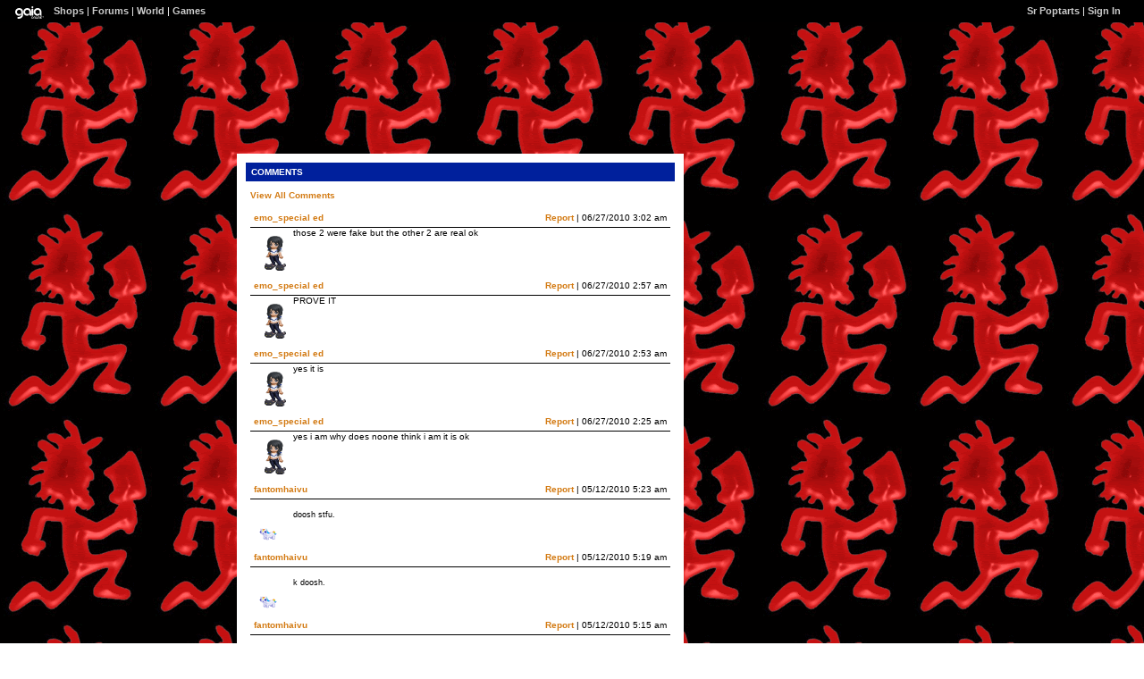

--- FILE ---
content_type: text/html; charset=UTF-8
request_url: https://www.gaiaonline.com/profiles/sr-poptarts/18388897/
body_size: 2700
content:
<!DOCTYPE html>
<html xmlns="//www.w3.org/1999/xhtml"  xml:lang="en" lang="en">
<head id="profiles_head">
    <!--[if IE]><![endif]-->
<meta http-equiv="Content-Type" content="text/html; charset=utf-8" />
<meta name="description" content="Gaia Online is an online hangout, incorporating social networking, forums, gaming and a virtual world." />
<meta name="apple-itunes-app" content="app-id=1453789654" />
<title>Viewing Sr Poptarts &#039;s profile | Profiles v2 | Gaia Online</title>
<link rel="search" href="https://cdn1.gaiaonline.com/gaiaonline_search.xml" type="application/opensearchdescription+xml" title="Gaia Online" />
<script type="text/javascript">/*<![CDATA[*/function GAIA_config(key){return {"main_server":"www.gaiaonline.com","graphics_server":"graphics.gaiaonline.com","jscompiler_server":"cdn1.gaiaonline.com","gsi_server":"www.gaiaonline.com","no_image":"https:\/\/graphics.gaiaonline.com\/images\/s.gif","avatar_server":"a1cdn.gaiaonline.com","avatar_save":"www.gaiaonline.com","session_page":2500,"cache_value":2064407716,"gbar_autorefresh_interval":"30000","town_name":null,"fb_api_key":null,"fading_alerts":0,"is_vip_member":0,"vip_discount_available":0}[key.toLowerCase()];}/*]]>*/</script>
<link rel="stylesheet" type="text/css" href="https://cdn1.gaiaonline.com/src/_/e143bb5df5304ae98988a03a4dabca2e-1483-65/src/css/widgets/blockedimages.css" media="screen" />
<link rel="stylesheet" type="text/css" href="https://cdn1.gaiaonline.com/src/_/e143bb5df5304ae98988a03a4dabca2e-1483-69/pkg-bbcode.css" media="screen" />
<script type="text/javascript">/*<![CDATA[*/
var _gaq=[["_setAccount","UA-3607820-1"],["_trackPageview"],["_trackPageLoadTime"]];
/*]]>*/</script>
<link rel="stylesheet" type="text/css" href="https://cdn1.gaiaonline.com/src/_/e143bb5df5304ae98988a03a4dabca2e-1483-525/pkg-gaia_profilesv2_viewing.css" media="screen" />
<link rel="stylesheet" type="text/css" href="https://cdn1.gaiaonline.com/src/_/e143bb5df5304ae98988a03a4dabca2e-1483-79/src/css/collections/add.css" media="screen" />
<link rel="stylesheet" type="text/css" href="https://cdn1.gaiaonline.com/src/_/e143bb5df5304ae98988a03a4dabca2e-1483-65/src/css/widgets/blockedimages.css" media="screen" />
<link rel="stylesheet" type="text/css" href="https://cdn1.gaiaonline.com/src/_/e143bb5df5304ae98988a03a4dabca2e-1483-69/pkg-bbcode.css" media="screen" />
    <style type="text/css">/*<![CDATA[*/
        .bd{color:#000;}
    /*]]>*/</style>
<script type="text/javascript" src="https://cdn1.gaiaonline.com/src/_/e143bb5df5304ae98988a03a4dabca2e-1483-652/pkg-gaia_core_nli.js"></script>
<script src="//graphics.gaiaonline.com/ruffle/20250917/ruffle.js?source=jsheader"></script><script type="text/javascript" src="https://cdn1.gaiaonline.com/src/vendors/yui/alloy3.0/build/aui/aui-min.js?v=1"></script>
<script type="text/javascript" src="https://cdn1.gaiaonline.com/src/_/e143bb5df5304ae98988a03a4dabca2e-1483-108/src/js/collections/add.js"></script>
<script type="text/javascript" src="https://cdn1.gaiaonline.com/src/_/e143bb5df5304ae98988a03a4dabca2e-1483-525/pkg-gaia_profilesv2_viewing.js"></script>
<script type="text/javascript" src="https://cdn1.gaiaonline.com/src/_/e143bb5df5304ae98988a03a4dabca2e-1483-69/pkg-bbcode.js"></script>


<style type="text/css">
/* User-chosen Profile Theme */

        .panel{padding: 15px;}
        .panel h2{margin:-5px -5px 10px -5px;padding:5px 6px;background:#aaa;text-align:left;text-transform:uppercase;font-weight:bold;color:#fff;font-size:10px;}
        html { background: url(https://graphics.gaiaonline.com/images/profiles/v2/backgrounds/bg_racingstripe.jpg) repeat; }
        body { background:  no-repeat; }
        .panel h2{background:#00209C;color:#fff;}
        .panel{background:#fff;color:#000;}
        a{color:#D37B14;}
        #header a{color:#D37B14;}

/* User-specified Theme Background */
html,body{background:url(http://i264.photobucket.com/albums/ii185/jstough101/ICP.gif) repeat 0 0;}

    #gaia_header {display:block !important; position:relative !important; top:0px !important; left:0px !important; width:100% !important; height:25px !important; margin:0 !important; padding:0 !important; z-index:9999 !important; font-size:11px !important;}
    #header_left {display:block !important; position:relative !important; top:0px !important; float:left !important; width:49% !important; height:25px !important; line-height:24px !important; margin:0 !important; padding:0 !important; z-index:9999 !important; font-size:11px !important; text-align:left !important;}
    #header_right {display:block !important; position:relative !important; top:0px !important; right:0px !important; width:49% !important; height:25px !important; line-height:24px !important; margin:0 !important; padding:0 !important; z-index:9999 !important; font-size:11px !important; text-align:right !important;}
    #header_left img {display:inline !important;}
    #header_left ul {display:inline !important;}
    #header_right ul {display:inline !important;}
    #header_left li {display:inline !important;}
    #header_right li {display:inline !important;}
    #header_left a {display:inline !important;}
    #header_right a {display:inline !important;}
</style>
</head>

<body id="viewer" class=" bbcode-swap-blocked-group ">
<div id="gaia_header">
    <ul id="header_left">
        <li class="spacer"></li>
        <li><a href="/"><img src="https://graphics.gaiaonline.com/images/profile/mini_gaialogo.gif" width="47" height="23" alt="Gaia"/></a></li>
        <li><a href="/market/">Shops</a></li>
        <li>| <a href="/forum/">Forums</a></li>
        <li>| <a href="/world/">World</a></li>
        <li>| <a href="/games/">Games</a></li>
    </ul>

    <ul id="header_right">
        <li><a href="https://www.gaiaonline.com/profiles/sr-poptarts/18388897/">Sr Poptarts </a></li>
            <li>| <a href="/auth/">Sign In</a></li>
    </ul>
</div>

    <div id="panel-details">
        <div class="hd">
            <h2></h2>
        </div>
        <div class="bd"></div>
        <div class="ft"></div>
    </div>

    <div id="columns">
                <div id="column_1" class="column focus_column">
                &nbsp;</div>
                <div id="column_2" class="column focus_column">
        <div class="panel comments_panel" id="id_comments">
            <h2 id="comments_title">Comments</h2>
            <div>
                <div class="clear"></div>
            </div>
                <p><a href="https://www.gaiaonline.com/profiles/sr-poptarts/18388897/?mode=comments">View All Comments</a></p>
            <dl class="style1">
                    <dt>
                        <span class="username">
                           <a href="https://www.gaiaonline.com/profiles/emo_special-ed/23553047/" title="View emo_special ed's Profile">emo_special ed</a>
                        </span>
                        <span class="date"><a href="/gaia/report.php?r=30&amp;rpost=18388897_57">Report</a> | 06/27/2010 3:02 am</span>
                    </dt>
                    <dd>
                            <div class="dropBox">
                                <img   src="https://a1cdn.gaiaonline.com/dress-up/avatar/ava/17/64/7d746f751676417.png?t=1327393406_6.00_00" alt="emo_special ed" class="avatarImage" width="48" height="48"/>
                            </div>
                            <div class="postcontent">
those 2 were fake but the other 2 are real ok                             </div>
                    </dd>
                    <dt>
                        <span class="username">
                           <a href="https://www.gaiaonline.com/profiles/emo_special-ed/23553047/" title="View emo_special ed's Profile">emo_special ed</a>
                        </span>
                        <span class="date"><a href="/gaia/report.php?r=30&amp;rpost=18388897_56">Report</a> | 06/27/2010 2:57 am</span>
                    </dt>
                    <dd>
                            <div class="dropBox">
                                <img   src="https://a1cdn.gaiaonline.com/dress-up/avatar/ava/17/64/7d746f751676417.png?t=1327393406_6.00_00" alt="emo_special ed" class="avatarImage" width="48" height="48"/>
                            </div>
                            <div class="postcontent">
PROVE IT                            </div>
                    </dd>
                    <dt>
                        <span class="username">
                           <a href="https://www.gaiaonline.com/profiles/emo_special-ed/23553047/" title="View emo_special ed's Profile">emo_special ed</a>
                        </span>
                        <span class="date"><a href="/gaia/report.php?r=30&amp;rpost=18388897_55">Report</a> | 06/27/2010 2:53 am</span>
                    </dt>
                    <dd>
                            <div class="dropBox">
                                <img   src="https://a1cdn.gaiaonline.com/dress-up/avatar/ava/17/64/7d746f751676417.png?t=1327393406_6.00_00" alt="emo_special ed" class="avatarImage" width="48" height="48"/>
                            </div>
                            <div class="postcontent">
yes it is                            </div>
                    </dd>
                    <dt>
                        <span class="username">
                           <a href="https://www.gaiaonline.com/profiles/emo_special-ed/23553047/" title="View emo_special ed's Profile">emo_special ed</a>
                        </span>
                        <span class="date"><a href="/gaia/report.php?r=30&amp;rpost=18388897_54">Report</a> | 06/27/2010 2:25 am</span>
                    </dt>
                    <dd>
                            <div class="dropBox">
                                <img   src="https://a1cdn.gaiaonline.com/dress-up/avatar/ava/17/64/7d746f751676417.png?t=1327393406_6.00_00" alt="emo_special ed" class="avatarImage" width="48" height="48"/>
                            </div>
                            <div class="postcontent">
yes i am why does noone think i am it is ok                            </div>
                    </dd>
                    <dt>
                        <span class="username">
                           <a href="https://www.gaiaonline.com/profiles/fantomhaivu/15219669/" title="View fantomhaivu's Profile">fantomhaivu</a>
                        </span>
                        <span class="date"><a href="/gaia/report.php?r=30&amp;rpost=18388897_53">Report</a> | 05/12/2010 5:23 am</span>
                    </dt>
                    <dd>
                            <div class="dropBox">
                                <img   src="https://a1cdn.gaiaonline.com/dress-up/avatar/ava/d5/3b/3e7361eae83bd5.png?t=1298733583_6.00_10" alt="fantomhaivu" class="avatarImage" width="48" height="48"/>
                            </div>
                            <div class="postcontent">
<br/>
 <span style="font-size: 9px"> doosh stfu. </span>                             </div>
                    </dd>
                    <dt>
                        <span class="username">
                           <a href="https://www.gaiaonline.com/profiles/fantomhaivu/15219669/" title="View fantomhaivu's Profile">fantomhaivu</a>
                        </span>
                        <span class="date"><a href="/gaia/report.php?r=30&amp;rpost=18388897_52">Report</a> | 05/12/2010 5:19 am</span>
                    </dt>
                    <dd>
                            <div class="dropBox">
                                <img   src="https://a1cdn.gaiaonline.com/dress-up/avatar/ava/d5/3b/3e7361eae83bd5.png?t=1298733583_6.00_10" alt="fantomhaivu" class="avatarImage" width="48" height="48"/>
                            </div>
                            <div class="postcontent">
<br/>
 <span style="font-size: 9px"> k doosh. </span>                             </div>
                    </dd>
                    <dt>
                        <span class="username">
                           <a href="https://www.gaiaonline.com/profiles/fantomhaivu/15219669/" title="View fantomhaivu's Profile">fantomhaivu</a>
                        </span>
                        <span class="date"><a href="/gaia/report.php?r=30&amp;rpost=18388897_51">Report</a> | 05/12/2010 5:15 am</span>
                    </dt>
                    <dd>
                            <div class="dropBox">
                                <img   src="https://a1cdn.gaiaonline.com/dress-up/avatar/ava/d5/3b/3e7361eae83bd5.png?t=1298733583_6.00_10" alt="fantomhaivu" class="avatarImage" width="48" height="48"/>
                            </div>
                            <div class="postcontent">
<br/>
 <span style="font-size: 9px"> doosh stfu. </span>                             </div>
                    </dd>
                    <dt>
                        <span class="username">
                           <a href="https://www.gaiaonline.com/profiles/fantomhaivu/15219669/" title="View fantomhaivu's Profile">fantomhaivu</a>
                        </span>
                        <span class="date"><a href="/gaia/report.php?r=30&amp;rpost=18388897_50">Report</a> | 05/12/2010 5:13 am</span>
                    </dt>
                    <dd>
                            <div class="dropBox">
                                <img   src="https://a1cdn.gaiaonline.com/dress-up/avatar/ava/d5/3b/3e7361eae83bd5.png?t=1298733583_6.00_10" alt="fantomhaivu" class="avatarImage" width="48" height="48"/>
                            </div>
                            <div class="postcontent">
<br/>
 <span style="font-size: 9px"> doosh. </span>                             </div>
                    </dd>
                    <dt>
                        <span class="username">
                           <a href="https://www.gaiaonline.com/profiles/fantomhaivu/15219669/" title="View fantomhaivu's Profile">fantomhaivu</a>
                        </span>
                        <span class="date"><a href="/gaia/report.php?r=30&amp;rpost=18388897_49">Report</a> | 05/12/2010 5:11 am</span>
                    </dt>
                    <dd>
                            <div class="dropBox">
                                <img   src="https://a1cdn.gaiaonline.com/dress-up/avatar/ava/d5/3b/3e7361eae83bd5.png?t=1298733583_6.00_10" alt="fantomhaivu" class="avatarImage" width="48" height="48"/>
                            </div>
                            <div class="postcontent">
<br/>
 <span style="font-size: 9px"> yes u are. </span>  <span class="smilies smilies_mad"> <b>mad</b> </span>                             </div>
                    </dd>
                    <dt>
                        <span class="username">
                           <a href="https://www.gaiaonline.com/profiles/fantomhaivu/15219669/" title="View fantomhaivu's Profile">fantomhaivu</a>
                        </span>
                        <span class="date"><a href="/gaia/report.php?r=30&amp;rpost=18388897_48">Report</a> | 05/12/2010 5:09 am</span>
                    </dt>
                    <dd>
                            <div class="dropBox">
                                <img   src="https://a1cdn.gaiaonline.com/dress-up/avatar/ava/d5/3b/3e7361eae83bd5.png?t=1298733583_6.00_10" alt="fantomhaivu" class="avatarImage" width="48" height="48"/>
                            </div>
                            <div class="postcontent">
<br/>
 <span style="font-size: 9px"> yer a doosh, doosh. </span>                             </div>
                    </dd>
            </dl>
            <div class="clear"></div>
        </div>
                &nbsp;</div>
                <div id="column_3" class="column focus_column">
                &nbsp;</div>
    </div>

<div id="pictures_container">
            <div id="picture_496419" class="decoration picture_decoration resizable" style="top:2364px;left:193px;z-index:93; height:200px;width:155px;;" >
                    <img   src="https://graphics.gaiaonline.com/images/profiles/v2/pictures/bugeye_anim.gif" alt="picture" id="picture_496419_content" width="155" height="200" />
            </div>
</div>
<div id="texts_container">
</div>
    <div id="footer"></div>
<script type="text/javascript" src="https://cdn1.gaiaonline.com/src/_/e143bb5df5304ae98988a03a4dabca2e-1483-114/src/js/widgets/blockedimages-min.js"></script>
<script>
YUI().use(["project-addcollections"], function (Y) {

    Y.on("domready", function () {
        var collections = new Y.GAddCollections();
        collections.init();
    });
});
</script>
<script type="text/javascript">/*<![CDATA[*/
var disable_cashshop = true;
/*]]>*/</script>
<script type="text/javascript">/*<![CDATA[*/
(function(doc){var ga=doc.createElement("script");ga.src=("https:"===doc.location.protocol?"https://":"//")+"stats.g.doubleclick.net/dc.js";ga.setAttribute("async","true");doc.documentElement.firstChild.appendChild(ga);})(document);
/*]]>*/</script>
</body>
</html>
